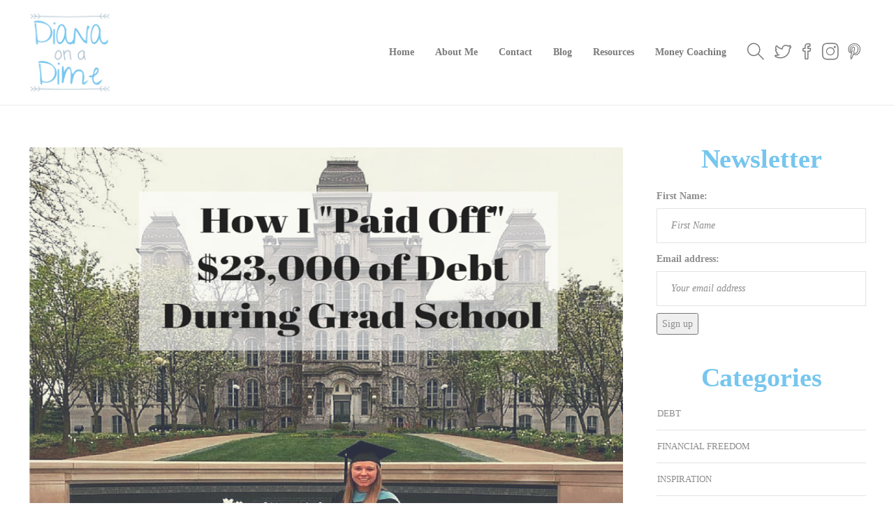

--- FILE ---
content_type: text/html; charset=UTF-8
request_url: https://dianaonadime.com/2015/07/19/how-i-paid-off-23000-of-debt-during-grad-school/
body_size: 20415
content:
<!DOCTYPE html>
<html lang="en-US" prefix="og: http://ogp.me/ns#">
<head>
	<meta charset="UTF-8">

			<meta name="viewport" content="width=device-width, initial-scale=1">
	
	
	<title>How I &quot;Paid Off&quot; $23,000 of Debt During Grad School - Diana on a Dime</title>

<!-- This site is optimized with the Yoast SEO plugin v11.0 - https://yoast.com/wordpress/plugins/seo/ -->
<link rel="canonical" href="https://dianaonadime.com/2015/07/19/how-i-paid-off-23000-of-debt-during-grad-school/" />
<meta property="og:locale" content="en_US" />
<meta property="og:type" content="article" />
<meta property="og:title" content="How I &quot;Paid Off&quot; $23,000 of Debt During Grad School - Diana on a Dime" />
<meta property="og:description" content="You might be wondering why I wrote &#8220;paid off&#8221;, because I didn&#8217;t truly pay off that amount during grad school. Like I shared in my student loan story, I created a strategy to make grad school work and pay down my loans during it. Some..." />
<meta property="og:url" content="https://dianaonadime.com/2015/07/19/how-i-paid-off-23000-of-debt-during-grad-school/" />
<meta property="og:site_name" content="Diana on a Dime" />
<meta property="article:publisher" content="http://www.facebook.com/dianaonadime" />
<meta property="article:author" content="dianaonadime" />
<meta property="article:tag" content="college" />
<meta property="article:tag" content="debt" />
<meta property="article:tag" content="financial aid" />
<meta property="article:tag" content="graduate" />
<meta property="article:tag" content="scholarships" />
<meta property="article:tag" content="student loan tips" />
<meta property="article:tag" content="student loans" />
<meta property="article:tag" content="undergraduate" />
<meta property="article:tag" content="university" />
<meta property="article:section" content="Debt" />
<meta property="article:published_time" content="2015-07-19T21:07:35-05:00" />
<meta property="article:modified_time" content="2015-08-09T21:40:00-05:00" />
<meta property="og:updated_time" content="2015-08-09T21:40:00-05:00" />
<meta property="og:image" content="https://dianaonadime.com/wp-content/uploads/2015/07/How-I-Paid-Off-23000-of-Debt-During-Grad-School.png" />
<meta property="og:image:secure_url" content="https://dianaonadime.com/wp-content/uploads/2015/07/How-I-Paid-Off-23000-of-Debt-During-Grad-School.png" />
<meta property="og:image:width" content="800" />
<meta property="og:image:height" content="800" />
<meta name="twitter:card" content="summary" />
<meta name="twitter:description" content="You might be wondering why I wrote &#8220;paid off&#8221;, because I didn&#8217;t truly pay off that amount during grad school. Like I shared in my student loan story, I created a strategy to make grad school work and pay down my loans during it. Some..." />
<meta name="twitter:title" content="How I &quot;Paid Off&quot; $23,000 of Debt During Grad School - Diana on a Dime" />
<meta name="twitter:site" content="@DianaonaDime" />
<meta name="twitter:image" content="https://dianaonadime.com/wp-content/uploads/2015/07/How-I-Paid-Off-23000-of-Debt-During-Grad-School.png" />
<meta name="twitter:creator" content="@DianaonaDime" />
<script type='application/ld+json' class='yoast-schema-graph yoast-schema-graph--main'>{"@context":"https://schema.org","@graph":[{"@type":"Person","@id":"https://dianaonadime.com/#person","name":"Diana Farmen","image":{"@type":"ImageObject","@id":"https://dianaonadime.com/#personlogo","url":"https://secure.gravatar.com/avatar/fb86e719bcd1762e30a17fd00e05cb3c?s=96&d=mm&r=g","caption":"Diana Farmen"},"description":"I'm Diana, a 20-something teacher with a passion to help millenials reach their financial goals by saving money, making money, paying off debt, and building wealth.","sameAs":["dianaonadime","dianaonadime","dianaonadime","https://twitter.com/DianaonaDime"]},{"@type":"WebSite","@id":"https://dianaonadime.com/#website","url":"https://dianaonadime.com/","name":"Diana on a Dime","publisher":{"@id":"https://dianaonadime.com/#person"},"potentialAction":{"@type":"SearchAction","target":"https://dianaonadime.com/?s={search_term_string}","query-input":"required name=search_term_string"}},{"@type":"WebPage","@id":"https://dianaonadime.com/2015/07/19/how-i-paid-off-23000-of-debt-during-grad-school/#webpage","url":"https://dianaonadime.com/2015/07/19/how-i-paid-off-23000-of-debt-during-grad-school/","inLanguage":"en-US","name":"How I &quot;Paid Off&quot; $23,000 of Debt During Grad School - Diana on a Dime","isPartOf":{"@id":"https://dianaonadime.com/#website"},"image":{"@type":"ImageObject","@id":"https://dianaonadime.com/2015/07/19/how-i-paid-off-23000-of-debt-during-grad-school/#primaryimage","url":"https://dianaonadime.com/wp-content/uploads/2015/07/How-I-Paid-Off-23000-of-Debt-During-Grad-School.png","caption":""},"primaryImageOfPage":{"@id":"https://dianaonadime.com/2015/07/19/how-i-paid-off-23000-of-debt-during-grad-school/#primaryimage"},"datePublished":"2015-07-19T21:07:35-05:00","dateModified":"2015-08-09T21:40:00-05:00"},{"@type":"Article","@id":"https://dianaonadime.com/2015/07/19/how-i-paid-off-23000-of-debt-during-grad-school/#article","isPartOf":{"@id":"https://dianaonadime.com/2015/07/19/how-i-paid-off-23000-of-debt-during-grad-school/#webpage"},"author":{"@id":"https://dianaonadime.com/#person","name":"Diana Farmen"},"publisher":{"@id":"https://dianaonadime.com/#person"},"headline":"How I &#8220;Paid Off&#8221; $23,000 of Debt During Grad School","datePublished":"2015-07-19T21:07:35-05:00","dateModified":"2015-08-09T21:40:00-05:00","commentCount":0,"mainEntityOfPage":"https://dianaonadime.com/2015/07/19/how-i-paid-off-23000-of-debt-during-grad-school/#webpage","image":{"@id":"https://dianaonadime.com/2015/07/19/how-i-paid-off-23000-of-debt-during-grad-school/#primaryimage"},"keywords":"college,debt,financial aid,graduate,scholarships,student loan tips,student loans,undergraduate,university","articleSection":"Debt"}]}</script>
<!-- / Yoast SEO plugin. -->

<link rel='dns-prefetch' href='//s0.wp.com' />
<link rel='dns-prefetch' href='//secure.gravatar.com' />
<link rel="alternate" type="application/rss+xml" title="Diana on a Dime &raquo; Feed" href="https://dianaonadime.com/feed/" />
<link rel="alternate" type="application/rss+xml" title="Diana on a Dime &raquo; Comments Feed" href="https://dianaonadime.com/comments/feed/" />
<link rel="alternate" type="application/rss+xml" title="Diana on a Dime &raquo; How I &#8220;Paid Off&#8221; $23,000 of Debt During Grad School Comments Feed" href="https://dianaonadime.com/2015/07/19/how-i-paid-off-23000-of-debt-during-grad-school/feed/" />
<!-- This site uses the Google Analytics by MonsterInsights plugin v7.6.0 - Using Analytics tracking - https://www.monsterinsights.com/ -->
<!-- Note: MonsterInsights is not currently configured on this site. The site owner needs to authenticate with Google Analytics in the MonsterInsights settings panel. -->
<!-- No UA code set -->
<!-- / Google Analytics by MonsterInsights -->
<style type="text/css">
img.wp-smiley,
img.emoji {
	display: inline !important;
	border: none !important;
	box-shadow: none !important;
	height: 1em !important;
	width: 1em !important;
	margin: 0 .07em !important;
	vertical-align: -0.1em !important;
	background: none !important;
	padding: 0 !important;
}
</style>
	<link data-minify="1" rel='stylesheet' id='wppb_css-css'  href='https://dianaonadime.com/wp-content/cache/min/1/wp-content/plugins/progress-bar/css/wppb-a6302022d9a82fcc138071c45114329a.css' type='text/css' media='all' />
<link rel='stylesheet' id='wp-block-library-css'  href='https://dianaonadime.com/wp-includes/css/dist/block-library/style.min.css?ver=5.4' type='text/css' media='all' />
<link data-minify="1" rel='stylesheet' id='wc-block-style-css'  href='https://dianaonadime.com/wp-content/cache/min/1/wp-content/plugins/woocommerce/assets/css/blocks/style-272f767661b891f62587b4220c977098.css' type='text/css' media='all' />
<link data-minify="1" rel='stylesheet' id='contact-form-7-css'  href='https://dianaonadime.com/wp-content/cache/min/1/wp-content/plugins/contact-form-7/includes/css/styles-60861d3c83a5eeb68abfba038e215805.css' type='text/css' media='all' />
<link data-minify="1" rel='stylesheet' id='jpibfi-style-css'  href='https://dianaonadime.com/wp-content/cache/min/1/wp-content/plugins/jquery-pin-it-button-for-images/css/client-6a7d98b084457df70a927b6e74082647.css' type='text/css' media='all' />
<link data-minify="1" rel='stylesheet' id='woocommerce-layout-css'  href='https://dianaonadime.com/wp-content/cache/min/1/wp-content/plugins/woocommerce/assets/css/woocommerce-layout-c3b66baf3cb76f6145073063a9d7d365.css' type='text/css' media='all' />
<link rel='stylesheet' id='woocommerce-smallscreen-css'  href='https://dianaonadime.com/wp-content/plugins/woocommerce/assets/css/woocommerce-smallscreen.css?ver=3.6.2' type='text/css' media='only screen and (max-width: 768px)' />
<link data-minify="1" rel='stylesheet' id='woocommerce-general-css'  href='https://dianaonadime.com/wp-content/cache/min/1/wp-content/plugins/woocommerce/assets/css/woocommerce-7119082b6d878cbeb730bafaa9c289f3.css' type='text/css' media='all' />
<style id='woocommerce-inline-inline-css' type='text/css'>
.woocommerce form .form-row .required { visibility: visible; }
</style>
<link data-minify="1" rel='stylesheet' id='fw-ext-builder-frontend-grid-css'  href='https://dianaonadime.com/wp-content/cache/min/1/wp-content/plugins/unyson/framework/extensions/builder/static/css/frontend-grid-a983556bfa41580483d365700066a1a6.css' type='text/css' media='all' />
<link data-minify="1" rel='stylesheet' id='fw-ext-forms-default-styles-css'  href='https://dianaonadime.com/wp-content/cache/min/1/wp-content/plugins/unyson/framework/extensions/forms/static/css/frontend-02fa5f8f317f94b5911f22cae767f9c6.css' type='text/css' media='all' />
<link rel='stylesheet' id='font-awesome-css'  href='https://dianaonadime.com/wp-content/plugins/unyson/framework/static/libs/font-awesome/css/font-awesome.min.css?ver=2.7.23' type='text/css' media='all' />
<link rel='stylesheet' id='bootstrap-css'  href='https://dianaonadime.com/wp-content/themes/jevelin/css/plugins/bootstrap.min.css?ver=3.3.4' type='text/css' media='all' />
<link data-minify="1" rel='stylesheet' id='jevelin-plugins-css'  href='https://dianaonadime.com/wp-content/cache/min/1/wp-content/themes/jevelin/css/plugins-56e82f601acf980ee0df924039b7c2fa.css' type='text/css' media='all' />
<link data-minify="1" rel='stylesheet' id='jevelin-shortcodes-css'  href='https://dianaonadime.com/wp-content/cache/min/1/wp-content/themes/jevelin/css/shortcodes-ba97d0730aea5ae6e2a58d4b437238c3.css' type='text/css' media='all' />
<link data-minify="1" rel='stylesheet' id='jevelin-styles-css'  href='https://dianaonadime.com/wp-content/cache/min/1/wp-content/themes/jevelin/style-19ee511923696afced6bb650e5a4dbe7.css' type='text/css' media='all' />
<link data-minify="1" rel='stylesheet' id='jevelin-responsive-css'  href='https://dianaonadime.com/wp-content/cache/min/1/wp-content/themes/jevelin/css/responsive-42fbac30e12d3d14300f6c910cf639f6.css' type='text/css' media='all' />
<style id='jevelin-responsive-inline-css' type='text/css'>
/* Elements CSS */.sh-tabs-filter li a,.woocommerce .woocommerce-tabs li:not(.active) a,.woocommerce .product .posted_in a,.woocommerce .product .tagged_as a,.woocommerce .product .woocommerce-review-link,.woocommerce-checkout #payment div.payment_box,.sh-default-color a,.sh-default-color,.post-meta-two a,#sidebar a,.logged-in-as a ,.post-meta-author a,.sh-social-share-networks .jssocials-share i,.sh-header-left-side .sh-header-copyrights-text a,.wpcf7-form-control-wrap .simpleselect {color: #8d8d8d!important;}.woocommerce nav.woocommerce-pagination ul.page-numbers a {color: #8d8d8d;}html body,html .menu-item a {font-family: "Raleway"; color: #8d8d8d; font-weight: 400; font-size: 14px; }a {color: #16acce;}a:hover,a:focus,.post-meta-two a:hover {color: #10a0c0;}body h1,body h2,body h3,body h4,body h5,body h6,.sh-heading span.sh-heading-content {font-family: "Raleway"; color: #3f3f3f; font-weight: 700; }.sh-heading-font,.masonry2 .post-meta-one,.masonry2 .post-meta-two,.sh-countdown > div > span,.sh-woocommerce-products-style2 ul.products li.product .price,.sh-blog-style2 .widget_product_tag_cloud a,.sh-blog-style2 .widget_tag_cloud a,.sh-blog-style2 .sh-recent-posts-widgets-item-content .post-meta-categories,.sh-blog-style2 .post-meta-categories,.sh-blog-style2 .post-item-single .post-meta-data,.rev_slider .sh-rev-blog .sh-revslider-button2,.sh-portfolio-filter-style4 .sh-filter span,.sh-accordion-style6 .panel-title a {font-family: Raleway;}h1 {font-size: 30px;}h2 {font-size: 24px;}h3 {font-size: 21px;}h4 {font-size: 18px;}h5 {font-size: 16px;}h6 {font-size: 14px;}.sh-progress-style1 .sh-progress-title,.sh-progress-style1 .sh-progress-value2,.sh-progress-style4 .sh-progress-title,.sh-progress-style4 .sh-progress-value2,.sh-progress-style5 .sh-progress-title,.widget_price_filter .price_slider_wrapper .price_label span,.product_list_widget a span,.woocommerce .product .woo-meta-title,.woocommerce .product .price ins,.woocommerce .product .price .amount,.woocommerce-checkout #payment ul.payment_methods li,table th,.woocommerce-checkout-review-order-table .order-total span,.sh-comment-form label,.sh-piechart-percentage,.woocommerce table.shop_table a.remove:hover:before,.woocommerce .woocommerce-tabs .commentlist .comment-text .meta strong,.sh-pricing-amount,.sh-pricing-icon,.sh-countdown > div > span,.blog-single .post-title h1:hover,.blog-single .post-title h2:hover,.post-meta-author a:hover,.post-meta-categories a:hover,.post-meta-categories span:hover,.woocommerce table.shop_table.cart a,.wrap-forms label,.wpcf7-form p,.sh-cf7-wpbakery label,.post-password-form label,.product_list_widget ins,.product_list_widget .amount,.sh-social-share-networks .jssocials-share:hover i,.sh-page-links p,.woocommerce ul.products li.product .add_to_cart_button:hover {color: #3f3f3f!important;}.sh-header,.sh-header-top,.sh-header-mobile,.sh-header-left-side {background-color: #fff;}.primary-desktop .sh-header-top:not(.sh-header-top-10) {background-color: #47c9e5!important;}.primary-desktop .header-contacts-details,.primary-desktop .header-social-media a,.primary-desktop:not(.primary-desktop-light) .header-contacts-details-large-content {color: #fff;}.sh-header-left-1 .header-bottom,.sh-header-left-1 .header-social-media i,.sh-header-left-1 .sh-side-button-search i,.sh-header-left-1 .sh-side-button-cart .sh-nav-cart i,.sh-header-left-side .header-bottom,.sh-header-left-2 .header-social-media i {color: #8d8d8d;}.sh-header-search-close i,.sh-header .sh-nav > li.menu-item > a,.sh-header #header-logo-title,.sh-header .sh-nav > li.menu-item > a > i,.sh-header-mobile-navigation li.menu-item > a > i,.sh-header-left-side li.menu-item > a,.sh-header-left-2 .sh-side-button-search, .sh-header-left-2 .sh-side-button-cart,.sh-header-left-2 .sh-side-button-cart .sh-nav-cart i,.sh-header-left-2 .sh-nav li.menu-item > a.fa:before {color: rgba(61,61,61,0.69);}.sh-header .c-hamburger span,.sh-header .c-hamburger span:before,.sh-header .c-hamburger span:after,.sh-header-mobile-navigation .c-hamburger span,.sh-header-mobile-navigation .c-hamburger span:before,.sh-header-mobile-navigation .c-hamburger span:after {background-color: rgba(61,61,61,0.69);}.sh-header .sh-nav-custom-icon-image svg,.sh-header-mobile-navigation .sh-nav-custom-icon-image svg {fill: rgba(61,61,61,0.69);}.sh-header .sh-nav-login #header-login > span {border-color: rgba(61,61,61,0.69);}.sh-nav > li.menu-item > a,.sh-nav-mobile li a {font-size: 14px;}.sh-header .sh-nav > li.menu-item:hover:not(.sh-nav-social) > a,.sh-header .sh-nav > li.menu-item:hover:not(.sh-nav-social) > a > i,.sh-header .sh-nav > li.sh-nav-social > a:hover > i,.sh-header-mobile-navigation li > a:hover > i,.sh-header-left-side li.menu-item > a:hover {color: rgba(61,61,61,0.80);}.header-logo img {height: 120px;max-height: 250px;}.sh-header-mobile-navigation .header-logo img {height: 30px;max-height: 250px;max-width: 100%;}.sh-sticky-header-active .header-logo img {height: 40px;}.sh-header-6 .sh-nav > .menu-item:not(.sh-nav-social),.sh-header-6 .sh-nav > .sh-nav-social a {height: 150px;width: 150px;}.sh-header-5 .sh-nav > .menu-item {height: 150px!important;max-height: 150px!important;}.sh-header-5 .sh-nav > .menu-item > a,.sh-header-6 .sh-nav > .menu-item > a {line-height: 150px!important;max-height: 150px!important;height: 150px!important;}.sh-header-5 .sh-nav > .current_page_item {margin-top: 55px!important;margin-bottom: 55px!important;}.sh-header,.sh-header-top-3,.sh-header-top-4,.sh-header-left-side .sh-header-search .line-test,.sh-header-left-2 .sh-nav > li > a,.sh-header-mobile-navigation {border-bottom: 1px solid rgba( 0,0,0,0.08 );}.sh-header-top-3 .header-contacts-item span,.sh-header-top-3 .header-social-media a,.sh-header-5 .sh-nav-login,.sh-header-5 .sh-nav-cart,.sh-header-5 .sh-nav-search,.sh-header-5 .sh-nav-social,.sh-header-5 .sh-nav-social a:not(:first-child),.sh-header-6 .sh-nav > .menu-item:not(.sh-nav-social),.sh-header-6 .sh-nav > .sh-nav-social a,.sh-header-6 .header-logo,.sh-header-left-1 .header-social-media a {border-left: 1px solid rgba( 0,0,0,0.08 );}.sh-header-top-3 .container,.sh-header-5 .sh-nav > .menu-item:last-child,.sh-header-6 .sh-nav > .menu-item:last-child,.sh-header-6 .header-logo,.sh-header-left-side,.sh-header-left-1 .sh-side-button-search,.sh-header-left-2 .sh-side-button-search {border-right: 1px solid rgba( 0,0,0,0.08 );}.sh-header-left-1 .header-social-media,.sh-header-left-1 .sh-side-buttons .sh-table-cell,.sh-header-left-2 .sh-side-buttons .sh-table-cell {border-top: 1px solid rgba( 0,0,0,0.08 );}.sh-header-left-2 .sh-side-buttons .sh-table-cell {border-bottom: 1px solid rgba( 0,0,0,0.08 );} .sh-header-right-side,.header-mobile-social-media a,.sh-header .sh-nav > li.menu-item ul,.sh-header-left-side .sh-nav > li.menu-item ul,.sh-header-mobile-dropdown {background-color: #232323!important;} .sh-nav-mobile li:after,.sh-nav-mobile ul:before {background-color: #303030!important;} .header-mobile-social-media a i,.sh-nav-mobile li a,.sh-header .sh-nav > li.menu-item ul a,.sh-header-left-side .sh-nav > li.menu-item ul a,.header-mobile-search .header-mobile-form .header-mobile-form-input,.header-mobile-search .header-mobile-form-submit {color: #aaaaaa!important;}.sh-nav-mobile .current_page_item > a,.sh-nav-mobile > li a:hover,.sh-header .sh-nav ul,.sh-header:not(.sh-header-megamenu-style2) .sh-nav > li.menu-item:not(.menu-item-cart) ul a:hover,.sh-header .sh-nav ul.mega-menu-row li.mega-menu-col > a,.sh-header .woocommerce a.remove:hover:before,.sh-header-left-side .sh-nav ul,.sh-header-left-side .sh-nav > li.menu-item:not(.menu-item-cart) ul a:hover,.sh-header-left-side .sh-nav ul.mega-menu-row li.mega-menu-col > a,.sh-header-left-side .woocommerce a.remove:hover:before {color: #ffffff!important;}.header-mobile-social-media,.header-mobile-social-media a,.sh-nav > li.menu-item:not(.menu-item-cart) ul a:hover {border-color: #303030!important;}.sh-nav > li.menu-item:not(.menu-item-cart) ul a:hover,.sh-nav-cart .menu-item-cart .total {border-bottom: 1px solid #303030!important;}.sh-nav-cart .menu-item-cart .total {border-top: 1px solid #303030!important;}.sh-nav .mega-menu-row > li.menu-item,.sh-nav-cart .menu-item-cart .widget_shopping_cart_content p.buttons a:first-child {border-right: 1px solid #303030!important;}#sidebar .widget-item .widget-title {color: #505050; font-size: 14px; }#sidebar .widget-item li,#sidebar .widget-item .sh-recent-posts-widgets-item {border-color: #e3e3e3!important;}.sh-footer {background-size: cover;background-position: 50% 50%;}.sh-footer .sh-footer-widgets {background-color: #262626;color: #e3e3e3;}.sh-footer .sh-footer-widgets .sh-recent-posts-widgets-item-meta a {color: #e3e3e3;}.sh-footer .sh-footer-widgets i:not(.icon-link),.sh-footer .sh-footer-widgets .widget_recent_entries li:before {color: #f7f7f7!important;}.sh-footer .sh-footer-widgets h3 {color: #ffffff; font-size: 20px; }.sh-footer .sh-footer-widgets ul li,.sh-footer .sh-footer-widgets ul li,.sh-footer .sh-recent-posts-widgets .sh-recent-posts-widgets-item {border-color: rgba(255,255,255,0.10);}.sh-footer .sh-footer-widgets a,.sh-footer .sh-footer-widgets li a,.sh-footer .sh-footer-widgets h6 {color: #ffffff;}.sh-footer .sh-footer-widgets .product-title,.sh-footer .sh-footer-widgets .woocommerce-Price-amount {color: #ffffff!important;}.sh-footer-columns > .widget-item {width: 25%!important;}.sh-footer .sh-copyrights {background-color: #222222;color: #ffffff;}.sh-footer .sh-copyrights a {color: #ffffff;}.sh-footer .sh-copyrights a:hover {color: #c0e3eb!important;}.sh-footer .sh-copyrights-social a {border-left: 1px solid rgba(255,255,255,0.15);}.sh-footer .sh-copyrights-social a:last-child {border-right: 1px solid rgba(255,255,255,0.15);}@media (max-width: 850px) {.sh-footer .sh-copyrights-social a {border: 1px solid rgba(255,255,255,0.15);}}.woocommerce .woocomerce-styling ul.products li {;width: 25%;}.sh-popover-mini {font-family: 'Raleway'!important;}.sh-titlebar {background-color: #fbfbfb;}.sh-back-to-top {border-radius: 100px;}.sh-404 {background-image: url();background-color: #3f3f3f;}
.cf7-required:after,.woocommerce ul.products li.product a h3:hover,.woocommerce ul.products li.product ins,.post-title h2:hover,.sh-team:hover .sh-team-role,.sh-team-style4 .sh-team-role,.sh-team-style4 .sh-team-icon:hover i,.sh-header-search-submit,.woocommerce .woocommerce-tabs li.active a,.woocommerce .required,.sh-recent-products .woocommerce .star-rating span::before,.woocommerce .woocomerce-styling .star-rating span::before,.woocommerce div.product p.price,.woocomerce-styling li.product .amount,.post-format-icon,.sh-accent-color,.sh-blog-tag-item:hover h6,ul.page-numbers a:hover,.sh-portfolio-single-info-item i,.sh-filter-item.active,.sh-filter-item:hover,.sh-nav .sh-nav-cart li.menu-item-cart .mini_cart_item .amount,.sh-pricing-button-style3,#sidebar a:not(.sh-social-widgets-item):hover,.logged-in-as a:hover,.woocommerce table.shop_table.cart a:hover,.wrap-forms sup:before,.sh-comment-date a:hover,.reply a.comment-edit-link,.comment-respond #cancel-comment-reply-link,.sh-portfolio-title:hover,.sh-portfolio-single-related-mini h5:hover,.sh-header-top-10 .header-contacts-details-large-icon i,.sh-unyson-frontend-test.active,.plyr--full-ui input[type=range] {color: #47c9e5!important;}.woocommerce p.stars.selected a:not(.active),.woocommerce p.stars.selected a.active,.sh-dropcaps-full-square,.sh-dropcaps-full-square-border,.masonry2 .post-content-container a.post-meta-comments:hover,.sh-header-builder-edit:hover {background-color: #47c9e5;}.contact-form input[type="submit"],.sh-back-to-top:hover,.sh-dropcaps-full-square-tale,.sh-404-button,.woocommerce .wc-forward,.woocommerce .checkout-button,.woocommerce div.product form.cart button,.woocommerce .button:not(.add_to_cart_button),.sh-blog-tag-item,.sh-comments .submit,.sh-sidebar-search-active .search-field,.sh-nav .sh-nav-cart .buttons a.checkout,ul.page-numbers .current,ul.page-numbers .current:hover,.post-background,.post-item .post-category .post-category-list,.cart-icon span,.comment-input-required,.widget_tag_cloud a:hover,.widget_product_tag_cloud a:hover,.woocommerce #respond input#submit,.sh-portfolio-overlay1-bar,.sh-pricing-button-style4,.sh-pricing-button-style11,.sh-revslider-button2,.sh-portfolio-default2 .sh-portfolio-title,.sh-recent-posts-widgets-count,.sh-filter-item.active:after,.blog-style-largedate .post-comments,.sh-video-player-style1 .sh-video-player-image-play,.sh-video-player-style2 .sh-video-player-image-play:hover,.sh-video-player-style2 .sh-video-player-image-play:focus,.woocommerce .woocommerce-tabs li a:after,.sh-image-gallery .slick-dots li.slick-active button,.sh-recent-posts-carousel .slick-dots li.slick-active button,.sh-recent-products-carousel .slick-dots li.slick-active button,.sh-settings-container-bar .sh-progress-status-value,.post-password-form input[type="submit"],.wpcf7-form .wpcf7-submit,.sh-portfolio-filter-style3 .sh-filter-item.active .sh-filter-item-content,.sh-portfolio-filter-style4 .sh-filter-item:hover .sh-filter-item-content,.sh-woocommerce-categories-count,.sh-woocommerce-products-style2 .woocommerce ul.products li.product .add_to_cart_button:hover,.woocomerce-styling.sh-woocommerce-products-style2 ul.products li.product .add_to_cart_button:hover,.sh-icon-group-style2 .sh-icon-group-item:hover,.sh-text-background,.plyr--audio .plyr__control.plyr__tab-focus,.plyr--audio .plyr__control:hover,.plyr--audio .plyr__control[aria-expanded=true] {background-color: #47c9e5!important;}.sh-cf7-style4 form input:not(.wpcf7-submit):focus {border-bottom-color: #47c9e5;}::selection {background-color: #47c9e5!important;color: #fff;}::-moz-selection {background-color: #47c9e5!important;color: #fff;}.woocommerce .woocommerce-tabs li.active a {border-bottom-color: #47c9e5!important;}#header-quote,.sh-dropcaps-full-square-tale:after,.sh-blog-tag-item:after,.widget_tag_cloud a:hover:after,.widget_product_tag_cloud a:hover:after {border-left-color: #47c9e5!important;}.cart-icon .cart-icon-triangle-color {border-right-color: #47c9e5!important;}.sh-back-to-top:hover,.widget_price_filter .ui-slider .ui-slider-handle,.sh-sidebar-search-active .search-field:hover,.sh-sidebar-search-active .search-field:focus,.sh-cf7-style2 form p input:not(.wpcf7-submit):focus,.sh-cf7-style2 form p textarea:focus {border-color: #47c9e5!important;}.post-item .post-category .arrow-right {border-left-color: #47c9e5;}.woocommerce .wc-forward:hover,.woocommerce .button:not(.add_to_cart_button):hover,.woocommerce .checkout-button:hover,.woocommerce #respond input#submit:hover,.contact-form input[type="submit"]:hover,.wpcf7-form .wpcf7-submit:hover,.sh-video-player-image-play:hover,.sh-404-button:hover,.post-password-form input[type="submit"],.sh-pricing-button-style11:hover,.sh-revslider-button2.spacing-animation:not(.inverted):hover {background-color: #15bee4!important;}.sh-cf7-unyson form .wpcf7-submit {background-size: 200% auto;background-image: linear-gradient(to right, #47c9e5 , #15bee4, #15bee4);}.sh-mini-overlay-container,.sh-portfolio-overlay-info-box,.sh-portfolio-overlay-bottom .sh-portfolio-icon,.sh-portfolio-overlay-bottom .sh-portfolio-text,.sh-portfolio-overlay2-bar,.sh-portfolio-overlay2-data,.sh-portfolio-overlay3-data {background-color: rgba(71,201,229,0.75)!important;}.widget_price_filter .ui-slider .ui-slider-range {background-color: rgba(71,201,229,0.5)!important;}.sh-team-social-overlay2 .sh-team-image:hover .sh-team-overlay2,.sh-overlay-style1,.sh-portfolio-overlay4 {background-color: rgba(71,201,229,0.8)!important;}.sh-header .sh-nav > .current_page_item > a,.sh-header .sh-nav > .current-menu-ancestor > a,.sh-header .sh-nav > .current-menu-item > a,.sh-header-left-side .sh-nav > .current_page_item > a {color: #47c9e5!important;}.sh-popover-mini:not(.sh-popover-mini-dark) {background-color: #47c9e5;}.sh-popover-mini:not(.sh-popover-mini-dark):before {border-color: transparent transparent #47c9e5 #47c9e5!important;}.sh-footer .sh-footer-widgets a:hover,.sh-footer .sh-footer-widgets li a:hover,.sh-footer .sh-footer-widgets h6:hover {color: #47c9e5;}
</style>
<link data-minify="1" rel='stylesheet' id='jevelin-ie-css'  href='https://dianaonadime.com/wp-content/cache/min/1/wp-content/themes/jevelin/css/ie-dc74705c6bbe75d7715864e4d44c0958.css' type='text/css' media='all' />
<link data-minify="1" rel='stylesheet' id='plyr-css'  href='https://dianaonadime.com/wp-content/cache/min/1/wp-content/themes/jevelin/css/plugins/plyr-d00b220e7851d7e1da702df2eb6e4314.css' type='text/css' media='all' />
<link data-minify="1" rel='stylesheet' id='jetpack_css-css'  href='https://dianaonadime.com/wp-content/cache/min/1/wp-content/plugins/jetpack/css/jetpack-a547d5e088b47e05073d44df0124f052.css' type='text/css' media='all' />
<script type='text/javascript' src='https://dianaonadime.com/wp-includes/js/jquery/jquery.js?ver=1.12.4-wp'></script>
<script type='text/javascript' src='https://dianaonadime.com/wp-includes/js/jquery/jquery-migrate.min.js?ver=1.4.1'></script>
<script data-minify="1" type='text/javascript' src='https://dianaonadime.com/wp-content/cache/min/1/wp-content/plugins/progress-bar/js/wppb_animate-dfb1b176234da80394006643d53b3d9f.js'></script>
<script type='text/javascript' src='https://dianaonadime.com/wp-content/plugins/woocommerce/assets/js/jquery-blockui/jquery.blockUI.min.js?ver=2.70'></script>
<script type='text/javascript'>
/* <![CDATA[ */
var wc_add_to_cart_params = {"ajax_url":"\/wp-admin\/admin-ajax.php","wc_ajax_url":"\/?wc-ajax=%%endpoint%%","i18n_view_cart":"View cart","cart_url":"https:\/\/dianaonadime.com\/cart\/","is_cart":"","cart_redirect_after_add":"yes"};
/* ]]> */
</script>
<script type='text/javascript' src='https://dianaonadime.com/wp-content/plugins/woocommerce/assets/js/frontend/add-to-cart.min.js?ver=3.6.2'></script>
<script data-minify="1" type='text/javascript' src='https://dianaonadime.com/wp-content/cache/min/1/wp-content/plugins/js_composer/assets/js/vendors/woocommerce-add-to-cart-e0bd325d0d988cac3f4b686198d9945c.js'></script>
<script data-minify="1" type='text/javascript' src='https://dianaonadime.com/wp-content/cache/min/1/wp-content/themes/jevelin/js/plugins-b7643753cabdcc95326adb7c4d2bd743.js'></script>
<script type='text/javascript'>
/* <![CDATA[ */
var jevelin_loadmore_posts = {"ajax_url":"https:\/\/dianaonadime.com\/wp-admin\/admin-ajax.php"};
var jevelin = {"page_loader":"0","notice":"","header_animation_dropdown_delay":"1000","header_animation_dropdown":"easeOutQuint","header_animation_dropdown_speed":"300","lightbox_opacity":"0.88","lightbox_transition":"elastic","lightbox_window_max_width":"1200","lightbox_window_max_height":"1200","lightbox_window_size":"0.8","page_numbers_prev":"Previous","page_numbers_next":"Next","rtl_support":"","footer_parallax":"","one_pager":"1","wc_lightbox":"jevelin","quantity_button":"on"};
/* ]]> */
</script>
<script data-minify="1" type='text/javascript' src='https://dianaonadime.com/wp-content/cache/min/1/wp-content/themes/jevelin/js/scripts-1b4c3ec1cd8c6d9f2c644e8bf45ff294.js'></script>
<script type='text/javascript' src='https://dianaonadime.com/wp-content/themes/jevelin/js/plugins/plyr.min.js?ver=5.4'></script>
<link rel='https://api.w.org/' href='https://dianaonadime.com/wp-json/' />
<link rel="EditURI" type="application/rsd+xml" title="RSD" href="https://dianaonadime.com/xmlrpc.php?rsd" />
<link rel="wlwmanifest" type="application/wlwmanifest+xml" href="https://dianaonadime.com/wp-includes/wlwmanifest.xml" /> 
<meta name="generator" content="WordPress 5.4" />
<meta name="generator" content="WooCommerce 3.6.2" />
<link rel='shortlink' href='https://wp.me/p71O36-M' />
<link rel="alternate" type="application/json+oembed" href="https://dianaonadime.com/wp-json/oembed/1.0/embed?url=https%3A%2F%2Fdianaonadime.com%2F2015%2F07%2F19%2Fhow-i-paid-off-23000-of-debt-during-grad-school%2F" />
<style type="text/css">
	a.pinit-button.custom span {
		}

	.pinit-hover {
		opacity: 0.5 !important;
		filter: alpha(opacity=50) !important;
	}
	a.pinit-button {
	border-bottom: 0 !important;
	box-shadow: none !important;
	margin-bottom: 0 !important;
}
a.pinit-button::after {
    display: none;
}</style>
		<script type='text/javascript' data-cfasync='false'>var _mmunch = {'front': false, 'page': false, 'post': false, 'category': false, 'author': false, 'search': false, 'attachment': false, 'tag': false};_mmunch['post'] = true; _mmunch['postData'] = {"ID":48,"post_name":"how-i-paid-off-23000-of-debt-during-grad-school","post_title":"How I \"Paid Off\" $23,000 of Debt During Grad School","post_type":"post","post_author":"2","post_status":"publish"}; _mmunch['postCategories'] = [{"term_id":4,"name":"Debt","slug":"debt","term_group":0,"term_taxonomy_id":4,"taxonomy":"category","description":"","parent":0,"count":53,"filter":"raw","cat_ID":4,"category_count":53,"category_description":"","cat_name":"Debt","category_nicename":"debt","category_parent":0}]; _mmunch['postTags'] = [{"term_id":10,"name":"college","slug":"college","term_group":0,"term_taxonomy_id":10,"taxonomy":"post_tag","description":"","parent":0,"count":6,"filter":"raw"},{"term_id":6,"name":"debt","slug":"debt","term_group":0,"term_taxonomy_id":6,"taxonomy":"post_tag","description":"","parent":0,"count":45,"filter":"raw"},{"term_id":8,"name":"financial aid","slug":"financial-aid","term_group":0,"term_taxonomy_id":8,"taxonomy":"post_tag","description":"","parent":0,"count":2,"filter":"raw"},{"term_id":13,"name":"graduate","slug":"graduate","term_group":0,"term_taxonomy_id":13,"taxonomy":"post_tag","description":"","parent":0,"count":3,"filter":"raw"},{"term_id":9,"name":"scholarships","slug":"scholarships","term_group":0,"term_taxonomy_id":9,"taxonomy":"post_tag","description":"","parent":0,"count":2,"filter":"raw"},{"term_id":7,"name":"student loan tips","slug":"student-loan-tips","term_group":0,"term_taxonomy_id":7,"taxonomy":"post_tag","description":"","parent":0,"count":3,"filter":"raw"},{"term_id":5,"name":"student loans","slug":"student-loans","term_group":0,"term_taxonomy_id":5,"taxonomy":"post_tag","description":"","parent":0,"count":44,"filter":"raw"},{"term_id":12,"name":"undergraduate","slug":"undergraduate","term_group":0,"term_taxonomy_id":12,"taxonomy":"post_tag","description":"","parent":0,"count":3,"filter":"raw"},{"term_id":11,"name":"university","slug":"university","term_group":0,"term_taxonomy_id":11,"taxonomy":"post_tag","description":"","parent":0,"count":3,"filter":"raw"}]; _mmunch['postAuthor'] = {"name":"Diana Farmen","ID":2};</script><script data-cfasync="false" src="//a.mailmunch.co/app/v1/site.js" id="mailmunch-script" data-plugin="mc_mm" data-mailmunch-site-id="523245" async></script><style type='text/css'>img#wpstats{display:none}</style>	<noscript><style>.woocommerce-product-gallery{ opacity: 1 !important; }</style></noscript>
	<meta name="generator" content="Powered by WPBakery Page Builder - drag and drop page builder for WordPress."/>
<link rel="icon" href="https://dianaonadime.com/wp-content/uploads/2015/06/Diana-on-a-Dime-Logo-NEW.png" sizes="32x32" />
<link rel="icon" href="https://dianaonadime.com/wp-content/uploads/2015/06/Diana-on-a-Dime-Logo-NEW.png" sizes="192x192" />
<link rel="apple-touch-icon" href="https://dianaonadime.com/wp-content/uploads/2015/06/Diana-on-a-Dime-Logo-NEW.png" />
<meta name="msapplication-TileImage" content="https://dianaonadime.com/wp-content/uploads/2015/06/Diana-on-a-Dime-Logo-NEW.png" />
		
			<!-- Global site tag (gtag.js) - Google Analytics -->
			<script async src="https://www.googletagmanager.com/gtag/js?id=UA-114739125-1"></script>
			<script>
				window.dataLayer = window.dataLayer || [];
				function gtag(){dataLayer.push(arguments);}
				gtag('js', new Date());

				gtag('config', 'UA-64698530-1');
			</script>
			<noscript><style> .wpb_animate_when_almost_visible { opacity: 1; }</style></noscript><style id="yellow-pencil">
/*
	The following CSS generated by YellowPencil Plugin.
	https://yellowpencil.waspthemes.com
*/
#page-container #wrapper .sh-page-layout-default .entry-content #sidebar .widget-item h3{color:#77c6ee !important;}.sh-page-layout-default .entry-content #sidebar .widget-item h3{font-size:38px !important;}#sidebar .widget-item h3{text-align:center;letter-spacing:-0.1px;word-spacing:0.5px;line-height:32.8px !important;}#sidebar .about-widget p{text-align:center;}#sidebar .widget-item .social-widget{font-size:51px;text-align:center;line-height:1em;color:#77c6ee;}
</style></head>
<body class="post-template-default single single-post postid-48 single-format-standard woocommerce-no-js wpb-js-composer js-comp-ver-6.1 vc_responsive singular sh-header-mobile-spacing-compact sh-blog-style2 carousel-dot-style1 carousel-dot-spacing-5px carousel-dot-size-standard">


	
	<div id="page-container" class="">
		

									
					<div role="banner" itemscope="itemscope" itemtype="http://schema.org/WPHeader">
						<header class="primary-mobile">
							
<div id="header-mobile" class="sh-header-mobile">
	<div class="sh-header-mobile-navigation">
		

		<div class="container">
			<div class="sh-table">
				<div class="sh-table-cell sh-group">

										            <div class="header-logo sh-group-equal">
                <a href="https://dianaonadime.com/" class="header-logo-container sh-table-small" rel="home">
                    
                        <div class="sh-table-cell">
                            <img class="sh-standard-logo" src="//dianaonadime.com/wp-content/uploads/2015/06/Diana-on-a-Dime-Logo-Website.png" alt="Diana on a Dime" height="120" />
                            <img class="sh-sticky-logo" src="//dianaonadime.com/wp-content/uploads/2015/06/Diana-on-a-Dime-Logo-Website.png" alt="Diana on a Dime" height="120" />
                            <img class="sh-light-logo" src="//dianaonadime.com/wp-content/uploads/2015/06/Diana-on-a-Dime-Logo-Website.png" alt="Diana on a Dime" height="120" />
                        </div>

                                    </a>
            </div>

    
				</div>
				<div class="sh-table-cell">

										<nav id="header-navigation-mobile" class="header-standard-position">
						<div class="sh-nav-container">
							<ul class="sh-nav">

															    
        <li class="menu-item sh-nav-dropdown">
            <a>
            <div class="sh-table-full">
                <div class="sh-table-cell">
                    <span class="c-hamburger c-hamburger--htx">
                        <span>Toggle menu</span>
                    </span>
                </div>
            </div></a>
        </li>
							</ul>
						</div>
					</nav>

				</div>
			</div>
		</div>
	</div>

	<nav class="sh-header-mobile-dropdown">
		<div class="container sh-nav-container">
			<ul class="sh-nav-mobile"></ul>
		</div>

		<div class="container sh-nav-container">
							<div class="header-mobile-search">
					<form role="search" method="get" class="header-mobile-form" action="https://dianaonadime.com/">
						<input class="header-mobile-form-input" type="text" placeholder="Search here.." value="" name="s" required />
						<button type="submit" class="header-mobile-form-submit">
							<i class="icon-magnifier"></i>
						</button>
					</form>
				</div>
					</div>

					<div class="header-mobile-social-media">
				<a href="https://twitter.com/dianaonadime"  target = "_blank"  class="social-media-twitter">
                <i class="icon-social-twitter"></i>
            </a><a href="https://www.facebook.com/dianaonadime"  target = "_blank"  class="social-media-facebook">
                <i class="icon-social-facebook"></i>
            </a><a href="https://www.instagram.com/dianaonadime/"  target = "_blank"  class="social-media-instagram">
                <i class="icon-social-instagram"></i>
            </a><a href="https://www.pinterest.com/dianaonadime/"  target = "_blank"  class="social-media-pinterest">
                <i class="icon-social-pinterest"></i>
            </a><div class="sh-clear"></div>			</div>
			</nav>
</div>
						</header>
						<header class="primary-desktop">
							
<div class="sh-header-height">
	<div class="sh-header sh-header-1">
		<div class="container">
			<div class="sh-table">
				<div class="sh-table-cell sh-group">

										            <div class="header-logo sh-group-equal">
                <a href="https://dianaonadime.com/" class="header-logo-container sh-table-small" rel="home">
                    
                        <div class="sh-table-cell">
                            <img class="sh-standard-logo" src="//dianaonadime.com/wp-content/uploads/2015/06/Diana-on-a-Dime-Logo-Website.png" alt="Diana on a Dime" height="120" />
                            <img class="sh-sticky-logo" src="//dianaonadime.com/wp-content/uploads/2015/06/Diana-on-a-Dime-Logo-Website.png" alt="Diana on a Dime" height="120" />
                            <img class="sh-light-logo" src="//dianaonadime.com/wp-content/uploads/2015/06/Diana-on-a-Dime-Logo-Website.png" alt="Diana on a Dime" height="120" />
                        </div>

                                    </a>
            </div>

    
				</div>
				<div class="sh-table-cell">

										<nav id="header-navigation" class="header-standard-position">
													<div class="sh-nav-container"><ul id="menu-menu-1" class="sh-nav"><li id="menu-item-21" class="menu-item menu-item-type-custom menu-item-object-custom menu-item-home menu-item-21"><a href="http://dianaonadime.com" >Home</a></li>
<li id="menu-item-22" class="menu-item menu-item-type-post_type menu-item-object-page menu-item-22"><a href="https://dianaonadime.com/about-me/" >About Me</a></li>
<li id="menu-item-32" class="menu-item menu-item-type-post_type menu-item-object-page menu-item-32"><a href="https://dianaonadime.com/contact/" >Contact</a></li>
<li id="menu-item-973" class="menu-item menu-item-type-post_type menu-item-object-page current_page_parent menu-item-973"><a href="https://dianaonadime.com/blog/" >Blog</a></li>
<li id="menu-item-521" class="menu-item menu-item-type-post_type menu-item-object-page menu-item-521"><a href="https://dianaonadime.com/resources/" >Resources</a></li>
<li id="menu-item-3141" class="menu-item menu-item-type-post_type menu-item-object-page menu-item-3141"><a href="https://dianaonadime.com/money-coaching/" >Money Coaching</a></li>

            <li class="menu-item sh-nav-search sh-nav-special">
                <a href="#"><i class="icon icon-magnifier"></i></a>
            </li>
            <li class="menu-item sh-nav-social sh-nav-special">
                <a href="https://twitter.com/dianaonadime"  target = "_blank"  class="social-media-twitter">
                <i class="icon-social-twitter"></i>
            </a><a href="https://www.facebook.com/dianaonadime"  target = "_blank"  class="social-media-facebook">
                <i class="icon-social-facebook"></i>
            </a><a href="https://www.instagram.com/dianaonadime/"  target = "_blank"  class="social-media-instagram">
                <i class="icon-social-instagram"></i>
            </a><a href="https://www.pinterest.com/dianaonadime/"  target = "_blank"  class="social-media-pinterest">
                <i class="icon-social-pinterest"></i>
            </a><div class="sh-clear"></div>
            </li></ul></div>											</nav>

				</div>
			</div>
		</div>

		
<div  id="header-search" class="sh-header-search">
	<div class="sh-table-full">
		<div class="sh-table-cell">

			<div class="line-test">
				<div class="container">

					<form method="get" class="sh-header-search-form" action="https://dianaonadime.com/">
						<input type="search" class="sh-header-search-input" placeholder="Search Here.." value="" name="s" required />
						<button type="submit" class="sh-header-search-submit">
							<i class="icon-magnifier"></i>
						</button>
						<div class="sh-header-search-close close-header-search">
							<i class="ti-close"></i>
						</div>

											</form>

				</div>
			</div>

		</div>
	</div>
</div>
	</div>
</div>
						</header>
					</div>

							
					

		

        

			<div id="wrapper">
				

				<div class="content-container sh-page-layout-default">
									<div class="container entry-content">
				
				

			<div id="content" class="content-with-sidebar-right">
			<div class="blog-single blog-style-large">
				
	<article id="post-48" class="post-item post-item-single post-48 post type-post status-publish format-standard has-post-thumbnail hentry category-debt tag-college tag-debt tag-financial-aid tag-graduate tag-scholarships tag-student-loan-tips tag-student-loans tag-undergraduate tag-university">
		<div class="post-container">
			
							<div class="post-meta-thumb">
					<input class="jpibfi" type="hidden"><img width="675" height="675" src="https://dianaonadime.com/wp-content/uploads/2015/07/How-I-Paid-Off-23000-of-Debt-During-Grad-School.png" class="attachment-jevelin-landscape-large size-jevelin-landscape-large wp-post-image" alt="How I Paid Off $23,000 of Debt During Grad School" srcset="https://dianaonadime.com/wp-content/uploads/2015/07/How-I-Paid-Off-23000-of-Debt-During-Grad-School.png 800w, https://dianaonadime.com/wp-content/uploads/2015/07/How-I-Paid-Off-23000-of-Debt-During-Grad-School-300x300.png 300w, https://dianaonadime.com/wp-content/uploads/2015/07/How-I-Paid-Off-23000-of-Debt-During-Grad-School-100x100.png 100w, https://dianaonadime.com/wp-content/uploads/2015/07/How-I-Paid-Off-23000-of-Debt-During-Grad-School-600x600.png 600w, https://dianaonadime.com/wp-content/uploads/2015/07/How-I-Paid-Off-23000-of-Debt-During-Grad-School-150x150.png 150w, https://dianaonadime.com/wp-content/uploads/2015/07/How-I-Paid-Off-23000-of-Debt-During-Grad-School-380x380.png 380w" sizes="(max-width: 675px) 100vw, 675px" data-jpibfi-post-excerpt="" data-jpibfi-post-url="https://dianaonadime.com/2015/07/19/how-i-paid-off-23000-of-debt-during-grad-school/" data-jpibfi-post-title="How I &#8220;Paid Off&#8221; $23,000 of Debt During Grad School" data-jpibfi-src="https://dianaonadime.com/wp-content/uploads/2015/07/How-I-Paid-Off-23000-of-Debt-During-Grad-School.png" >
					
        <div class="sh-overlay-style1">
            <div class="sh-table-full">
                
                                    <a href="https://dianaonadime.com/wp-content/uploads/2015/07/How-I-Paid-Off-23000-of-Debt-During-Grad-School.png" class="sh-overlay-item sh-table-cell" data-rel="lightcase">
                        <div class="sh-overlay-item-container">
                            <i class="icon-magnifier-add"></i>
                        </div>
                    </a>
                            </div>
        </div>

    				</div>

							
			<a href="https://dianaonadime.com/2015/07/19/how-i-paid-off-23000-of-debt-during-grad-school/" class="post-title">
									<h1 itemprop="headline">How I &#8220;Paid Off&#8221; $23,000 of Debt During Grad School</h1>
							</a>

			<div class="post-meta-data sh-columns">
				<div class="post-meta post-meta-one">
					
        <span class="post-meta-author">
            by            <a href="https://dianaonadime.com/author/diana/" class="bypostauthor" itemprop="url" rel="author">
                Diana Farmen            </a>
        </span>

                    <time class="updated semantic" itemprop="dateModified" datetime="2015-08-09T21:40:00+00:00"></time>
            <a href="https://dianaonadime.com/2015/07/19/how-i-paid-off-23000-of-debt-during-grad-school/" class="post-meta-date sh-default-color">July 19, 2015</a>
        
    				</div>
				<div class="post-meta post-meta-two">
					
        <div class="sh-columns post-meta-comments">
            <span class="post-meta-categories">
                <i class="icon-tag"></i>
                <a href="https://dianaonadime.com/category/debt/" rel="category tag">Debt</a>            </span>

                            <meta itemprop="interactionCount" content="UserComments:0">
                <a href="https://dianaonadime.com/2015/07/19/how-i-paid-off-23000-of-debt-during-grad-school/#comments" class="post-meta-comments">
                    <i class="icon-speech"></i>
                    0                </a>
                    </div>

    				</div>
			</div>

			<div class="post-content" itemprop="text">
				<div class='mailmunch-forms-before-post' style='display: none !important;'></div><input class="jpibfi" type="hidden"><p><a href="http://dianaonadime.com/wp-content/uploads/2015/07/How-I-Paid-Off-23000-of-Debt-During-Grad-School.png"><img class="aligncenter size-full wp-image-63" src="http://dianaonadime.com/wp-content/uploads/2015/07/How-I-Paid-Off-23000-of-Debt-During-Grad-School.png" alt="How I Paid Off $23,000 of Debt During Grad School" width="800" height="800" srcset="https://dianaonadime.com/wp-content/uploads/2015/07/How-I-Paid-Off-23000-of-Debt-During-Grad-School.png 800w, https://dianaonadime.com/wp-content/uploads/2015/07/How-I-Paid-Off-23000-of-Debt-During-Grad-School-300x300.png 300w, https://dianaonadime.com/wp-content/uploads/2015/07/How-I-Paid-Off-23000-of-Debt-During-Grad-School-100x100.png 100w, https://dianaonadime.com/wp-content/uploads/2015/07/How-I-Paid-Off-23000-of-Debt-During-Grad-School-600x600.png 600w, https://dianaonadime.com/wp-content/uploads/2015/07/How-I-Paid-Off-23000-of-Debt-During-Grad-School-150x150.png 150w, https://dianaonadime.com/wp-content/uploads/2015/07/How-I-Paid-Off-23000-of-Debt-During-Grad-School-380x380.png 380w" sizes="(max-width: 800px) 100vw, 800px" data-jpibfi-post-excerpt="" data-jpibfi-post-url="https://dianaonadime.com/2015/07/19/how-i-paid-off-23000-of-debt-during-grad-school/" data-jpibfi-post-title="How I &#8220;Paid Off&#8221; $23,000 of Debt During Grad School" data-jpibfi-src="http://dianaonadime.com/wp-content/uploads/2015/07/How-I-Paid-Off-23000-of-Debt-During-Grad-School.png" ></a>You might be wondering why I wrote &#8220;paid off&#8221;, because I didn&#8217;t truly pay off that amount during grad school. Like I shared in <a href="http://dianaonadime.com/2015/07/04/my-student-loan-story/" target="_blank">my student loan story</a>, I created a strategy to make grad school work and pay down my loans during it. Some of the $23,000 was truly paid off, but most of it was just redistributed I guess you could call it.</p>
<p>I highly suggest poking around on Pintrest if you have large amounts of debt. It&#8217;s what I did when I first started realizing I needed a plan to pay my debt off. There is nothing quite like reading other people&#8217;s success stories to motivate you to get serious about debt pay off and money management. Also, I recommend looking into Dave Ramsey, he is brilliant when it comes to debt pay off and money management. I&#8217;m planning to use his snowball method to pay off my debt.</p>
<p>During my one year of graduate school I truly paid off about $3,500 of the $23,000. I did this by working 2 jobs while going to school full time. It was definitely a lot, but with some organization and time management I was able to pull it off. If you&#8217;re going to work almost full time (I roughly worked 30-35 hours a week), I highly recommend working jobs that require minimal take home work. What I mean by this is, work jobs that allow you to do very little work at home once you leave work. For me, that involved working in a toddler half day classroom, babysitting afterwards, then going to class at night. The toddler classroom required minimal take home work and babysitting never required any work at home. Actually, babysitting worked perfectly because I could do work during the toddler&#8217;s nap time. Also, I lived by a budget and cut spending wherever I could, while still making sure to save 10% of my income every month.</p>
<p>The other $20,000 was paying off some of my private loans with federal loans. Even though I only needed a couple thousands to make it through graduate school, I still took out the maximum amount of federal loans they would offer me. I know, this sounds crazy and when I first decided to do it, I thought I was crazy too. But, I&#8217;m a teacher, meaning there are a lot of great federal loan forgiveness programs in place for me. This didn&#8217;t help me much since I had a ton of private loans (with super high interest rates) from my undergrad. By taking out federal loans to pay down my private I was kinda swapping the same amount of debt for a better interest rate. My particular private loan I worked on paying off with my federal loans carried a 8.05% interest rate and the federal loan had a 6.21% interest rate. I was very pleased 🙂 It might not seem like a big difference, but interest is the absolute worst, so getting a lower interest rate is always better.</p><div class='mailmunch-forms-in-post-middle' style='display: none !important;'></div>
<p>What are some strategies you used to pay down debt while still in school?</p>
<p>&nbsp;</p>
<script async src="//pagead2.googlesyndication.com/pagead/js/adsbygoogle.js"></script>
<!-- Post Ads -->
<ins class="adsbygoogle"
     style="display:block"
     data-ad-client="ca-pub-1636931889026937"
     data-ad-slot="7987723403"
     data-ad-format="auto"></ins>
<script>
(adsbygoogle = window.adsbygoogle || []).push({});
</script></p><div class='mailmunch-forms-after-post' style='display: none !important;'></div>			</div>

		</div>
	</article>



														<div class="sh-clear"></div>


														<div class="sh-page-links"></div>

																						<div class="sh-blog-tags">
									<h5>Tags In</h5>
									<div class="sh-blog-tags-list">
																					<a href="https://dianaonadime.com/tag/college/" class="sh-blog-tag-item">
												college											</a>
																					<a href="https://dianaonadime.com/tag/debt/" class="sh-blog-tag-item">
												debt											</a>
																					<a href="https://dianaonadime.com/tag/financial-aid/" class="sh-blog-tag-item">
												financial aid											</a>
																					<a href="https://dianaonadime.com/tag/graduate/" class="sh-blog-tag-item">
												graduate											</a>
																					<a href="https://dianaonadime.com/tag/scholarships/" class="sh-blog-tag-item">
												scholarships											</a>
																					<a href="https://dianaonadime.com/tag/student-loan-tips/" class="sh-blog-tag-item">
												student loan tips											</a>
																					<a href="https://dianaonadime.com/tag/student-loans/" class="sh-blog-tag-item">
												student loans											</a>
																					<a href="https://dianaonadime.com/tag/undergraduate/" class="sh-blog-tag-item">
												undergraduate											</a>
																					<a href="https://dianaonadime.com/tag/university/" class="sh-blog-tag-item">
												university											</a>
																			</div>
								</div>
							

							<div class="sh-blog-single-meta row">
								<div class="col-md-6 col-sm-6 col-xs-6">

																												<div class="sh-blog-social">
											
            <div class="sh-social-share">
                <div class="sh-social-share-button sh-noselect">
                    <i class="icon-share"></i>
                    <span>Share</span>
                </div>
                <div class="sh-social-share-networks"></div>
            </div>										</div>
									
								</div>
								<div class="col-md-6 col-sm-6">

																		<div class="sh-page-switcher"><a class="sh-page-switcher-button" href="https://dianaonadime.com/2015/07/04/my-student-loan-story/"><i class="ti-arrow-left"></i></a><span class="sh-page-switcher-content"><strong>2</strong> / 140</span><a class="sh-page-switcher-button" href="https://dianaonadime.com/2015/08/01/monthly-motivation-desktop-download/"><i class="ti-arrow-right"></i></a></div>
								</div>
							</div>


																						<div class="sh-post-author sh-table">
									<div class="sh-post-author-avatar sh-table-cell-top">
										<img alt='' src='https://secure.gravatar.com/avatar/fb86e719bcd1762e30a17fd00e05cb3c?s=185&#038;d=mm&#038;r=g' srcset='https://secure.gravatar.com/avatar/fb86e719bcd1762e30a17fd00e05cb3c?s=370&#038;d=mm&#038;r=g 2x' class='avatar avatar-185 photo' height='185' width='185' />									</div>
									<div class="sh-post-author-info sh-table-cell-top">
										<h4>Diana Farmen</h4>
										<div>I'm Diana, a 20-something teacher with a passion to help millenials reach their financial goals by saving money, making money, paying off debt, and building wealth.</div>
									</div>
								</div>
							

																						<div class="sh-related-posts">
									<div class="sh-related-posts-title">
										<h3>Related Posts</h3>
									</div>
									<div class="blog-list blog-style-largeimage">
										
											<article id="post-571" class="post-item post-571 post type-post status-publish format-standard has-post-thumbnail hentry category-debt tag-budget tag-debt tag-debt-free-journey-update tag-student-loans">
												<div class="post-container">
													
													
														<div class="post-meta-thumb">
															<input class="jpibfi" type="hidden"><img width="280" height="420" src="https://dianaonadime.com/wp-content/uploads/2017/11/Debt-Free-Journey-Update_2-years.png" class="attachment-post-thumbnail size-post-thumbnail wp-post-image" alt="Debt_Free_Journey_Update" srcset="https://dianaonadime.com/wp-content/uploads/2017/11/Debt-Free-Journey-Update_2-years.png 800w, https://dianaonadime.com/wp-content/uploads/2017/11/Debt-Free-Journey-Update_2-years-600x900.png 600w, https://dianaonadime.com/wp-content/uploads/2017/11/Debt-Free-Journey-Update_2-years-200x300.png 200w, https://dianaonadime.com/wp-content/uploads/2017/11/Debt-Free-Journey-Update_2-years-768x1152.png 768w, https://dianaonadime.com/wp-content/uploads/2017/11/Debt-Free-Journey-Update_2-years-683x1024.png 683w, https://dianaonadime.com/wp-content/uploads/2017/11/Debt-Free-Journey-Update_2-years-253x380.png 253w" sizes="(max-width: 280px) 100vw, 280px" data-jpibfi-post-excerpt="" data-jpibfi-post-url="https://dianaonadime.com/2017/11/26/debt-free-journey-update-70733-11-paid-off/" data-jpibfi-post-title="Debt Free Journey Update: $70,733.11 Paid Off" data-jpibfi-src="https://dianaonadime.com/wp-content/uploads/2017/11/Debt-Free-Journey-Update_2-years.png" >															
        <div class="sh-overlay-style1">
            <div class="sh-table-full">
                                    <a href="https://dianaonadime.com/2017/11/26/debt-free-journey-update-70733-11-paid-off/" class="sh-overlay-item sh-table-cell" title="Open the article - Debt Free Journey Update: $70,733.11 Paid Off">
                        <div class="sh-overlay-item-container">
                            <i class="icon-link"></i>
                        </div>
                    </a>
                
                                    <a href="https://dianaonadime.com/wp-content/uploads/2017/11/Debt-Free-Journey-Update_2-years-683x1024.png" class="sh-overlay-item sh-table-cell" data-rel="lightcase">
                        <div class="sh-overlay-item-container">
                            <i class="icon-magnifier-add"></i>
                        </div>
                    </a>
                            </div>
        </div>

    														</div>
														<a href="https://dianaonadime.com/2017/11/26/debt-free-journey-update-70733-11-paid-off/" class="post-title">
															<h2 itemprop="headline">Debt Free Journey Update: $70,733.11 Paid Off</h2>
														</a>

													
													<div class="post-meta post-meta-two">
														
        <div class="sh-columns post-meta-comments">
            <span class="post-meta-categories">
                <i class="icon-tag"></i>
                <a href="https://dianaonadime.com/category/debt/" rel="category tag">Debt</a>            </span>

                            <meta itemprop="interactionCount" content="UserComments:0">
                <a href="https://dianaonadime.com/2017/11/26/debt-free-journey-update-70733-11-paid-off/#comments" class="post-meta-comments">
                    <i class="icon-speech"></i>
                    0                </a>
                    </div>

    													</div>

												</div>
											</article>


											
											<article id="post-2081" class="post-item post-2081 post type-post status-publish format-standard has-post-thumbnail hentry category-debt tag-debt tag-debt-free-journey tag-student-loans">
												<div class="post-container">
													
													
														<div class="post-meta-thumb">
															<input class="jpibfi" type="hidden"><img width="280" height="420" src="https://dianaonadime.com/wp-content/uploads/2019/10/144205-Paid-Off-in-4-Years-on-a-Teachers-Salary.png" class="attachment-post-thumbnail size-post-thumbnail wp-post-image" alt="$144,205 Paid Off in 4 Years on a Teacher&#039;s Salary" srcset="https://dianaonadime.com/wp-content/uploads/2019/10/144205-Paid-Off-in-4-Years-on-a-Teachers-Salary.png 735w, https://dianaonadime.com/wp-content/uploads/2019/10/144205-Paid-Off-in-4-Years-on-a-Teachers-Salary-200x300.png 200w, https://dianaonadime.com/wp-content/uploads/2019/10/144205-Paid-Off-in-4-Years-on-a-Teachers-Salary-683x1024.png 683w, https://dianaonadime.com/wp-content/uploads/2019/10/144205-Paid-Off-in-4-Years-on-a-Teachers-Salary-600x900.png 600w" sizes="(max-width: 280px) 100vw, 280px" data-jpibfi-post-excerpt="" data-jpibfi-post-url="https://dianaonadime.com/2019/10/27/paid-off-in-4-years-on-a-teachers-salary/" data-jpibfi-post-title="$144,205 Paid Off in 4 Years on a Teacher&#8217;s Salary" data-jpibfi-src="https://dianaonadime.com/wp-content/uploads/2019/10/144205-Paid-Off-in-4-Years-on-a-Teachers-Salary.png" >															
        <div class="sh-overlay-style1">
            <div class="sh-table-full">
                                    <a href="https://dianaonadime.com/2019/10/27/paid-off-in-4-years-on-a-teachers-salary/" class="sh-overlay-item sh-table-cell" title="Open the article - $144,205 Paid Off in 4 Years on a Teacher&#8217;s Salary">
                        <div class="sh-overlay-item-container">
                            <i class="icon-link"></i>
                        </div>
                    </a>
                
                                    <a href="https://dianaonadime.com/wp-content/uploads/2019/10/144205-Paid-Off-in-4-Years-on-a-Teachers-Salary-683x1024.png" class="sh-overlay-item sh-table-cell" data-rel="lightcase">
                        <div class="sh-overlay-item-container">
                            <i class="icon-magnifier-add"></i>
                        </div>
                    </a>
                            </div>
        </div>

    														</div>
														<a href="https://dianaonadime.com/2019/10/27/paid-off-in-4-years-on-a-teachers-salary/" class="post-title">
															<h2 itemprop="headline">$144,205 Paid Off in 4 Years on a Teacher&#8217;s Salary</h2>
														</a>

													
													<div class="post-meta post-meta-two">
														
        <div class="sh-columns post-meta-comments">
            <span class="post-meta-categories">
                <i class="icon-tag"></i>
                <a href="https://dianaonadime.com/category/debt/" rel="category tag">Debt</a>            </span>

                            <meta itemprop="interactionCount" content="UserComments:0">
                <a href="https://dianaonadime.com/2019/10/27/paid-off-in-4-years-on-a-teachers-salary/#comments" class="post-meta-comments">
                    <i class="icon-speech"></i>
                    0                </a>
                    </div>

    													</div>

												</div>
											</article>


											
											<article id="post-765" class="post-item post-765 post type-post status-publish format-standard has-post-thumbnail hentry category-debt tag-after-college tag-budget tag-debt-free-journey tag-student-loans">
												<div class="post-container">
													
													
														<div class="post-meta-thumb">
															<input class="jpibfi" type="hidden"><img width="280" height="420" src="https://dianaonadime.com/wp-content/uploads/2018/07/Student-Loans-Part-4.png" class="attachment-post-thumbnail size-post-thumbnail wp-post-image" alt="Student Loans Part 4" srcset="https://dianaonadime.com/wp-content/uploads/2018/07/Student-Loans-Part-4.png 735w, https://dianaonadime.com/wp-content/uploads/2018/07/Student-Loans-Part-4-600x900.png 600w, https://dianaonadime.com/wp-content/uploads/2018/07/Student-Loans-Part-4-200x300.png 200w, https://dianaonadime.com/wp-content/uploads/2018/07/Student-Loans-Part-4-683x1024.png 683w, https://dianaonadime.com/wp-content/uploads/2018/07/Student-Loans-Part-4-253x380.png 253w" sizes="(max-width: 280px) 100vw, 280px" data-jpibfi-post-excerpt="" data-jpibfi-post-url="https://dianaonadime.com/2018/07/30/mini-series-part-4-how-to-tackle-your-student-loans/" data-jpibfi-post-title="Mini Series Part 4: How to Tackle Your Student Loans" data-jpibfi-src="https://dianaonadime.com/wp-content/uploads/2018/07/Student-Loans-Part-4.png" >															
        <div class="sh-overlay-style1">
            <div class="sh-table-full">
                                    <a href="https://dianaonadime.com/2018/07/30/mini-series-part-4-how-to-tackle-your-student-loans/" class="sh-overlay-item sh-table-cell" title="Open the article - Mini Series Part 4: How to Tackle Your Student Loans">
                        <div class="sh-overlay-item-container">
                            <i class="icon-link"></i>
                        </div>
                    </a>
                
                                    <a href="https://dianaonadime.com/wp-content/uploads/2018/07/Student-Loans-Part-4-683x1024.png" class="sh-overlay-item sh-table-cell" data-rel="lightcase">
                        <div class="sh-overlay-item-container">
                            <i class="icon-magnifier-add"></i>
                        </div>
                    </a>
                            </div>
        </div>

    														</div>
														<a href="https://dianaonadime.com/2018/07/30/mini-series-part-4-how-to-tackle-your-student-loans/" class="post-title">
															<h2 itemprop="headline">Mini Series Part 4: How to Tackle Your Student Loans</h2>
														</a>

													
													<div class="post-meta post-meta-two">
														
        <div class="sh-columns post-meta-comments">
            <span class="post-meta-categories">
                <i class="icon-tag"></i>
                <a href="https://dianaonadime.com/category/debt/" rel="category tag">Debt</a>            </span>

                            <meta itemprop="interactionCount" content="UserComments:0">
                <a href="https://dianaonadime.com/2018/07/30/mini-series-part-4-how-to-tackle-your-student-loans/#comments" class="post-meta-comments">
                    <i class="icon-speech"></i>
                    0                </a>
                    </div>

    													</div>

												</div>
											</article>


																				</div>
								</div>
							







						
<div id="disqus_thread"></div>

				</div>
			</div>
							<div id="sidebar" class="sidebar-right">
					
	<div id="mc4wp_form_widget-4" class="widget-item widget_mc4wp_form_widget"><h3 class="widget-title">Newsletter</h3><script>(function() {
	if (!window.mc4wp) {
		window.mc4wp = {
			listeners: [],
			forms    : {
				on: function (event, callback) {
					window.mc4wp.listeners.push({
						event   : event,
						callback: callback
					});
				}
			}
		}
	}
})();
</script><!-- Mailchimp for WordPress v4.5.0 - https://wordpress.org/plugins/mailchimp-for-wp/ --><form id="mc4wp-form-1" class="mc4wp-form mc4wp-form-552" method="post" data-id="552" data-name="Sign Up" ><div class="mc4wp-form-fields"><p>
    <label>First Name: </label>
    <input type="text" name="FNAME" placeholder="First Name">
</p>
<p>
	<label>Email address: </label>
	<input type="email" name="EMAIL" placeholder="Your email address" required />
</p>

<p>
	<input type="submit" value="Sign up" />
</p></div><label style="display: none !important;">Leave this field empty if you're human: <input type="text" name="_mc4wp_honeypot" value="" tabindex="-1" autocomplete="off" /></label><input type="hidden" name="_mc4wp_timestamp" value="1768920260" /><input type="hidden" name="_mc4wp_form_id" value="552" /><input type="hidden" name="_mc4wp_form_element_id" value="mc4wp-form-1" /><div class="mc4wp-response"></div></form><!-- / Mailchimp for WordPress Plugin --></div><div id="categories-7" class="widget-item widget_categories"><h3 class="widget-title">Categories</h3>		<ul>
				<li class="cat-item cat-item-4"><a href="https://dianaonadime.com/category/debt/">Debt</a>
</li>
	<li class="cat-item cat-item-141"><a href="https://dianaonadime.com/category/financial-freedom/">Financial Freedom</a>
</li>
	<li class="cat-item cat-item-14"><a href="https://dianaonadime.com/category/inspiration/">Inspiration</a>
</li>
	<li class="cat-item cat-item-140"><a href="https://dianaonadime.com/category/making-money/">Making Money</a>
</li>
	<li class="cat-item cat-item-56"><a href="https://dianaonadime.com/category/money-management/">Money Management</a>
</li>
	<li class="cat-item cat-item-24"><a href="https://dianaonadime.com/category/personal/">Personal</a>
</li>
	<li class="cat-item cat-item-139"><a href="https://dianaonadime.com/category/saving-money/">Saving Money</a>
</li>
		</ul>
			</div>
<!-- Start - HTML Javascript Adder plugin v3.9 -->
<div id="html_javascript_adder-10" class="widget-item widget_html_javascript_adder">
<div class="hjawidget textwidget">
<script async src="https://pagead2.googlesyndication.com/pagead/js/adsbygoogle.js"></script>
<!-- Post Ads -->
<ins class="adsbygoogle"
     style="display:block"
     data-ad-client="ca-pub-1636931889026937"
     data-ad-slot="7987723403"
     data-ad-format="auto"
     data-full-width-responsive="true"></ins>
<script>
     (adsbygoogle = window.adsbygoogle || []).push({});
</script>
</div>
</div><!-- End - HTML Javascript Adder plugin v3.9 -->
				</div>
			
	
			</div>
		</div>

					
				<footer class="sh-footer" role="contentinfo" itemscope="itemscope" itemtype="http://schema.org/WPFooter">
											<div class="sh-copyrights">
		<div class="container container-padding">
			
				<div class="sh-copyrights-style1">
					<div class="sh-table-full">
												<div class="sh-table-cell">
							
<div class="sh-copyrights-text">
	
	<span>© 2020 Diana on a Dime</span>
</div>						</div>
					</div>
				</div>
									<div class="sh-copyrights-style1" style="float: right;">
						<div class="sh-table-cell">
							<div class="sh-copyrights-social">
								<a href="https://twitter.com/dianaonadime"  target = "_blank"  class="social-media-twitter">
                <i class="icon-social-twitter"></i>
            </a><a href="https://www.facebook.com/dianaonadime"  target = "_blank"  class="social-media-facebook">
                <i class="icon-social-facebook"></i>
            </a><a href="https://www.instagram.com/dianaonadime/"  target = "_blank"  class="social-media-instagram">
                <i class="icon-social-instagram"></i>
            </a><a href="https://www.pinterest.com/dianaonadime/"  target = "_blank"  class="social-media-pinterest">
                <i class="icon-social-pinterest"></i>
            </a>							</div>
						</div>
					</div>
				
			
		</div>
	</div>
				</footer>

						</div>


	
	
		<div class="sh-back-to-top sh-back-to-top1">
			<i class="icon-arrow-up"></i>
		</div>

	</div>

	<div style="display:none">
	<div class="grofile-hash-map-fb86e719bcd1762e30a17fd00e05cb3c">
	</div>
	</div>
<script>(function() {function addEventListener(element,event,handler) {
	if(element.addEventListener) {
		element.addEventListener(event,handler, false);
	} else if(element.attachEvent){
		element.attachEvent('on'+event,handler);
	}
}function maybePrefixUrlField() {
	if(this.value.trim() !== '' && this.value.indexOf('http') !== 0) {
		this.value = "http://" + this.value;
	}
}

var urlFields = document.querySelectorAll('.mc4wp-form input[type="url"]');
if( urlFields && urlFields.length > 0 ) {
	for( var j=0; j < urlFields.length; j++ ) {
		addEventListener(urlFields[j],'blur',maybePrefixUrlField);
	}
}/* test if browser supports date fields */
var testInput = document.createElement('input');
testInput.setAttribute('type', 'date');
if( testInput.type !== 'date') {

	/* add placeholder & pattern to all date fields */
	var dateFields = document.querySelectorAll('.mc4wp-form input[type="date"]');
	for(var i=0; i<dateFields.length; i++) {
		if(!dateFields[i].placeholder) {
			dateFields[i].placeholder = 'YYYY-MM-DD';
		}
		if(!dateFields[i].pattern) {
			dateFields[i].pattern = '[0-9]{4}-(0[1-9]|1[012])-(0[1-9]|1[0-9]|2[0-9]|3[01])';
		}
	}
}

})();</script>	<script type="text/javascript">
		var c = document.body.className;
		c = c.replace(/woocommerce-no-js/, 'woocommerce-js');
		document.body.className = c;
	</script>
	<link data-minify="1" rel='stylesheet' id='responsive-progressbar-style-css'  href='https://dianaonadime.com/wp-content/cache/min/1/wp-content/plugins/responsive-progress-bar/assets/css/style-54ff8768a0f7a99c0f14f489ec4d411f.css' type='text/css' media='all' />
<script type='text/javascript'>
/* <![CDATA[ */
var wpcf7 = {"apiSettings":{"root":"https:\/\/dianaonadime.com\/wp-json\/contact-form-7\/v1","namespace":"contact-form-7\/v1"},"cached":"1"};
/* ]]> */
</script>
<script data-minify="1" type='text/javascript' src='https://dianaonadime.com/wp-content/cache/min/1/wp-content/plugins/contact-form-7/includes/js/scripts-2a0923c407f3c23d965056af3c93eb17.js'></script>
<script type='text/javascript'>
/* <![CDATA[ */
var countVars = {"disqusShortname":"dianaonadime"};
/* ]]> */
</script>
<script data-minify="1" type='text/javascript' src='https://dianaonadime.com/wp-content/cache/min/1/wp-content/plugins/disqus-comment-system/public/js/comment_count-4a880e7026755d83aa4dac11586a7627.js'></script>
<script type='text/javascript'>
/* <![CDATA[ */
var embedVars = {"disqusConfig":{"integration":"wordpress 3.0.17"},"disqusIdentifier":"48 http:\/\/dianaonadime.com\/?p=48","disqusShortname":"dianaonadime","disqusTitle":"How I \u201cPaid Off\u201d $23,000 of Debt During Grad School","disqusUrl":"https:\/\/dianaonadime.com\/2015\/07\/19\/how-i-paid-off-23000-of-debt-during-grad-school\/","postId":"48"};
/* ]]> */
</script>
<script data-minify="1" type='text/javascript' src='https://dianaonadime.com/wp-content/cache/min/1/wp-content/plugins/disqus-comment-system/public/js/comment_embed-55a14234ce7ca38cfd836f901c187c72.js'></script>
<script type='text/javascript'>
/* <![CDATA[ */
var jpibfi_options = {"hover":{"siteTitle":"Diana on a Dime","image_selector":".jpibfi_container img","disabled_classes":"nopin;wp-smiley","enabled_classes":"","min_image_height":0,"min_image_height_small":0,"min_image_width":0,"min_image_width_small":0,"show_on":"[single],[category],[archive],[search]","disable_on":"64,332,763,1946,1947,2024,2025,2062,2190","show_button":"hover","button_margin_bottom":20,"button_margin_top":20,"button_margin_left":20,"button_margin_right":20,"button_position":"top-left","description_option":["post_title"],"transparency_value":0.5,"pin_image":"default","pin_image_button":"square","pin_image_icon":"circle","pin_image_size":"normal","custom_image_url":"","scale_pin_image":false,"pin_linked_url":true,"pinImageHeight":54,"pinImageWidth":54,"scroll_selector":"","support_srcset":false}};
/* ]]> */
</script>
<script data-minify="1" type='text/javascript' src='https://dianaonadime.com/wp-content/cache/min/1/wp-content/plugins/jquery-pin-it-button-for-images/js/jpibfi.client-4eb1f216bd9c19af744ab506593558c9.js'></script>
<script type='text/javascript' src='https://dianaonadime.com/wp-content/plugins/woocommerce/assets/js/js-cookie/js.cookie.min.js?ver=2.1.4'></script>
<script type='text/javascript'>
/* <![CDATA[ */
var woocommerce_params = {"ajax_url":"\/wp-admin\/admin-ajax.php","wc_ajax_url":"\/?wc-ajax=%%endpoint%%"};
/* ]]> */
</script>
<script type='text/javascript' src='https://dianaonadime.com/wp-content/plugins/woocommerce/assets/js/frontend/woocommerce.min.js?ver=3.6.2'></script>
<script type='text/javascript'>
/* <![CDATA[ */
var wc_cart_fragments_params = {"ajax_url":"\/wp-admin\/admin-ajax.php","wc_ajax_url":"\/?wc-ajax=%%endpoint%%","cart_hash_key":"wc_cart_hash_0d05c65d4312e64c89792be48febdf6f","fragment_name":"wc_fragments_0d05c65d4312e64c89792be48febdf6f","request_timeout":"5000"};
/* ]]> */
</script>
<script type='text/javascript' src='https://dianaonadime.com/wp-content/plugins/woocommerce/assets/js/frontend/cart-fragments.min.js?ver=3.6.2'></script>
<script type='text/javascript' src='https://s0.wp.com/wp-content/js/devicepx-jetpack.js?ver=202604'></script>
<script type='text/javascript' src='https://secure.gravatar.com/js/gprofiles.js?ver=2026Janaa'></script>
<script type='text/javascript'>
/* <![CDATA[ */
var WPGroHo = {"my_hash":""};
/* ]]> */
</script>
<script data-minify="1" type='text/javascript' src='https://dianaonadime.com/wp-content/cache/min/1/wp-content/plugins/jetpack/modules/wpgroho-ef02d9824018d8c97fb3f1c155aa8eee.js'></script>
<script type='text/javascript' src='https://dianaonadime.com/wp-includes/js/jquery/ui/effect.min.js?ver=1.11.4'></script>
<script type='text/javascript' src='https://dianaonadime.com/wp-content/themes/jevelin/js/plugins/bootstrap.min.js?ver=3.3.4'></script>
<script type='text/javascript' src='https://dianaonadime.com/wp-includes/js/wp-embed.min.js?ver=5.4'></script>
<script data-minify="1" type='text/javascript' src='https://dianaonadime.com/wp-content/cache/min/1/wp-content/plugins/responsive-progress-bar/assets/js/responsive-progressbar-7f7776f1ad928c9e07e8a491b44f95d4.js'></script>
<script type='text/javascript' src='https://dianaonadime.com/wp-includes/js/comment-reply.min.js?ver=5.4'></script>
<script type='text/javascript'>
/* <![CDATA[ */
var mc4wp_forms_config = [];
/* ]]> */
</script>
<script type='text/javascript' src='https://dianaonadime.com/wp-content/plugins/mailchimp-for-wp/assets/js/forms-api.min.js?ver=4.5.0'></script>
<!--[if lte IE 9]>
<script type='text/javascript' src='https://dianaonadime.com/wp-content/plugins/mailchimp-for-wp/assets/js/third-party/placeholders.min.js?ver=4.5.0'></script>
<![endif]-->
		<script type="text/javascript"> jQuery(document).ready(function ($) { "use strict"; });</script>
	<script type='text/javascript' src='https://stats.wp.com/e-202604.js' async defer></script>
<script type='text/javascript'>
	_stq = window._stq || [];
	_stq.push([ 'view', {v:'ext',j:'1:3.8.1',blog:'103865072',post:'48',tz:'-5',srv:'dianaonadime.com'} ]);
	_stq.push([ 'clickTrackerInit', '103865072', '48' ]);
</script>

</body>
</html>

<!-- This website is like a Rocket, isn't it? Performance optimized by WP Rocket. Learn more: https://wp-rocket.me -->

--- FILE ---
content_type: text/html; charset=utf-8
request_url: https://www.google.com/recaptcha/api2/aframe
body_size: 267
content:
<!DOCTYPE HTML><html><head><meta http-equiv="content-type" content="text/html; charset=UTF-8"></head><body><script nonce="ILfQPRX0NtCsJnJ7dWkmpg">/** Anti-fraud and anti-abuse applications only. See google.com/recaptcha */ try{var clients={'sodar':'https://pagead2.googlesyndication.com/pagead/sodar?'};window.addEventListener("message",function(a){try{if(a.source===window.parent){var b=JSON.parse(a.data);var c=clients[b['id']];if(c){var d=document.createElement('img');d.src=c+b['params']+'&rc='+(localStorage.getItem("rc::a")?sessionStorage.getItem("rc::b"):"");window.document.body.appendChild(d);sessionStorage.setItem("rc::e",parseInt(sessionStorage.getItem("rc::e")||0)+1);localStorage.setItem("rc::h",'1768920265220');}}}catch(b){}});window.parent.postMessage("_grecaptcha_ready", "*");}catch(b){}</script></body></html>

--- FILE ---
content_type: text/css
request_url: https://dianaonadime.com/wp-content/cache/min/1/wp-content/plugins/progress-bar/css/wppb-a6302022d9a82fcc138071c45114329a.css
body_size: 1082
content:
div.wppb-wrapper{clear:both}div.wppb-progress{height:25px;width:400px;background:#555;-moz-border-radius:30px;-o-border-radius:30px;border-radius:30px;position:relative}div.wppb-progress>span{display:block;height:25px;-moz-border-radius:30px;-o-border-radius:30px;border-radius:30px;background:#5a84c4;background:-moz-linear-gradient(top,#5a84c4 0%,#1a2275 100%);background:-webkit-gradient(linear,left top,left bottom,color-stop(0%,#5a84c4),color-stop(100%,#1a2275));background:-webkit-linear-gradient(top,#5a84c4 0%,#1a2275 100%);background:-o-linear-gradient(top,#5a84c4 0%,#1a2275 100%);background:-ms-linear-gradient(top,#5a84c4 0%,#1a2275 100%);background:linear-gradient(top,#5a84c4 0%,#1a2275 100%);-webkit-box-shadow:inset 0 2px 9px rgba(255,255,255,.3),inset 0 -2px 6px rgba(0,0,0,.4);-moz-box-shadow:inset 0 2px 9px rgba(255,255,255,.3),inset 0 -2px 6px rgba(0,0,0,.4);box-shadow:inset 0 2px 9px rgba(255,255,255,.3),inset 0 -2px 6px rgba(0,0,0,.4);overflow:hidden;position:relative}div.wppb-progress>span.red{background:#d10418;background:-moz-linear-gradient(top,#d10418 0%,#6d0019 100%);background:-webkit-gradient(linear,left top,left bottom,color-stop(0%,#d10418),color-stop(100%,#6d0019));background:-webkit-linear-gradient(top,#d10418 0%,#6d0019 100%);background:-o-linear-gradient(top,#d10418 0%,#6d0019 100%);background:-ms-linear-gradient(top,#d10418 0%,#6d0019 100%);background:linear-gradient(top,#d10418 0%,#6d0019 100%)}div.wppb-progress>span.yellow{background:#f6e6b4;background:-moz-linear-gradient(top,#f6e6b4 0%,#ed9017 100%);background:-webkit-gradient(linear,left top,left bottom,color-stop(0%,#f6e6b4),color-stop(100%,#ed9017));background:-webkit-linear-gradient(top,#f6e6b4 0%,#ed9017 100%);background:-o-linear-gradient(top,#f6e6b4 0%,#ed9017 100%);background:-ms-linear-gradient(top,#f6e6b4 0%,#ed9017 100%);background:linear-gradient(to bottom,#f6e6b4 0%,#ed9017 100%)}div.wppb-progress>span.orange{background:#ffa84c;background:-moz-linear-gradient(top,#ffa84c 0%,#ff7b0d 100%);background:-webkit-gradient(linear,left top,left bottom,color-stop(0%,#ffa84c),color-stop(100%,#ff7b0d));background:-webkit-linear-gradient(top,#ffa84c 0%,#ff7b0d 100%);background:-o-linear-gradient(top,#ffa84c 0%,#ff7b0d 100%);background:-ms-linear-gradient(top,#ffa84c 0%,#ff7b0d 100%);background:linear-gradient(to bottom,#ffa84c 0%,#ff7b0d 100%)}div.wppb-progress>span.green{background:#83c783;background:-moz-linear-gradient(top,#83c783 0%,#52b152 33%,#008a00 62%,#005700 100%);background:-webkit-gradient(linear,left top,left bottom,color-stop(0%,#83c783),color-stop(33%,#52b152),color-stop(62%,#008a00),color-stop(100%,#005700));background:-webkit-linear-gradient(top,#83c783 0%,#52b152 33%,#008a00 62%,#005700 100%);background:-o-linear-gradient(top,#83c783 0%,#52b152 33%,#008a00 62%,#005700 100%);background:-ms-linear-gradient(top,#83c783 0%,#52b152 33%,#008a00 62%,#005700 100%);background:linear-gradient(to bottom,#83c783 0%,#52b152 33%,#008a00 62%,#005700 100%)}div.wppb-progress>span.candystripes:after,div.wppb-progress>span.candystripe:after,div.wppb-progress>span.animated-candystripe:after,div.wppb-progress>span.animated-candystripes:after{content:"";position:absolute;top:0;left:0;bottom:0;right:0;background-image:-webkit-gradient(linear,0 0,100% 100%,color-stop(.25,rgba(255,255,255,.2)),color-stop(.25,transparent),color-stop(.5,transparent),color-stop(.5,rgba(255,255,255,.2)),color-stop(.75,rgba(255,255,255,.2)),color-stop(.75,transparent),to(transparent))!important;background-image:-webkit-linear-gradient(-45deg,rgba(255,255,255,.2) 25%,transparent 25%,transparent 50%,rgba(255,255,255,.2) 50%,rgba(255,255,255,.2) 75%,transparent 75%,transparent)!important;background-image:-moz-linear-gradient(-45deg,rgba(255,255,255,.2) 25%,transparent 25%,transparent 50%,rgba(255,255,255,.2) 50%,rgba(255,255,255,.2) 75%,transparent 75%,transparent)!important;background-image:-ms-linear-gradient(-45deg,rgba(255,255,255,.2) 25%,transparent 25%,transparent 50%,rgba(255,255,255,.2) 50%,rgba(255,255,255,.2) 75%,transparent 75%,transparent)!important;background-image:-o-linear-gradient(-45deg,rgba(255,255,255,.2) 25%,transparent 25%,transparent 50%,rgba(255,255,255,.2) 50%,rgba(255,255,255,.2) 75%,transparent 75%,transparent)!important;z-index:1;-webkit-background-size:50px 50px;-moz-background-size:50px 50px;-moz-border-radius:25px;-o-border-radius:25px;border-radius:25px;overflow:hidden}div.wppb-progress>span.animated-candystripe:after,div.wppb-progress>span.animated-candystripes:after{-webkit-animation:move 2s linear infinite}.animated-candystripes>span:after,.animated-candystripe>span:after{display:none}@-webkit-keyframes move{0%{background-position:0 0}100%{background-position:50px 50px}}@-moz-keyframes move{0%{background-position:0 0}100%{background-position:50px 50px}}div.wppb-wrapper.after{width:440px}div.wppb-wrapper.after div.wppb-progress{float:left}div.wppb-wrapper.after div.after{float:right;line-height:25px}div.wppb-wrapper.inside{width:400px;height:25px;position:relative}div.wppb-wrapper div.inside{margin:0 auto;line-height:25px;color:#fff;font-weight:700;position:absolute;z-index:1;width:400px;text-align:center}div.wppb-progress.full,div.wppb-wrapper.full,div.wppb-wrapper.full div.inside{width:100%}div.wppb-progress>span.flat{-webkit-box-shadow:none;-moz-box-shadow:none;box-shadow:none}

--- FILE ---
content_type: text/css
request_url: https://dianaonadime.com/wp-content/cache/min/1/wp-content/plugins/responsive-progress-bar/assets/css/style-54ff8768a0f7a99c0f14f489ec4d411f.css
body_size: 191
content:
.rprogress{width:100%;height:30px}.rprogress-wrap{background:#4af;margin:5px 0;overflow:hidden;position:relative;float:left}.rprogress-wrap .rprogress-bar{background:#ccc;left:0;position:absolute;top:0}.rprogress-text{font-weight:700;height:30px;line-height:30px;margin:0 5px}

--- FILE ---
content_type: application/javascript
request_url: https://dianaonadime.com/wp-content/cache/min/1/wp-content/plugins/progress-bar/js/wppb_animate-dfb1b176234da80394006643d53b3d9f.js
body_size: 161
content:
jQuery(document).ready(function($){$(".wppb-progress.fixed > span").each(function(){$(this).data("origWidth",$(this).width()).width(0).animate({width:$(this).data("origWidth")},1200)})})

--- FILE ---
content_type: application/javascript
request_url: https://dianaonadime.com/wp-content/cache/min/1/wp-content/plugins/responsive-progress-bar/assets/js/responsive-progressbar-7f7776f1ad928c9e07e8a491b44f95d4.js
body_size: 249
content:
jQuery(function($){moveProgressBar();$(window).resize(function(){moveProgressBar()});function moveProgressBar(){$('.rprogress-wrap').each(function(i,e){var getPercent=($(e).data('progress-percent')/100);var getProgressWrapWidth=$(e).width();var progressTotal=getPercent*getProgressWrapWidth;var animationLength=$(e).data('speed');$(e).find('.rprogress-bar').stop().animate({left:progressTotal},animationLength)})}})